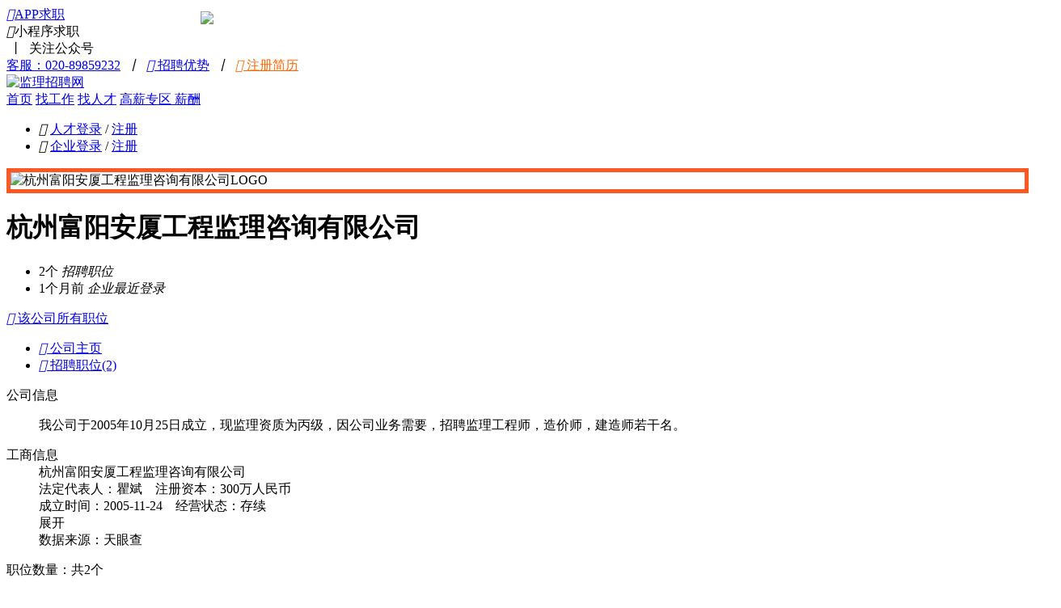

--- FILE ---
content_type: text/html;charset=utf-8
request_url: https://www.jianlihr.com/company/60940.html
body_size: 7505
content:
<!doctype html>
<html>
<head> 
<meta charset="utf-8"> 
<link rel="shortcut icon" href="/favicon_5.ico" type="image/x-icon" /> 
    <title>杭州富阳安厦工程监理咨询有限公司招聘-监理招聘网</title>
    <meta name="keywords" content="杭州富阳安厦工程监理咨询有限公司招聘" />
    <meta name="description" content="杭州富阳安厦工程监理咨询有限公司招聘：总监理工程师、专业为;房建专业，市政工程专业等2个职位。想了解公司简介、公司环境、公司地址、公司电话、福利待遇，就上监理招聘网。" />
<meta name="author" content="监理招聘网" />
<meta http-equiv="X-UA-Compatible" content="IE=edge,chrome=1">
<!-- 设置360浏览器内核为webkit -->
<meta name=renderer content=webkit>
<link href="https://wcdn.jianlihr.com/css/front/index_5.css?20250720" rel="stylesheet" />
<link href="https://wcdn.jianlihr.com/css/Hui-iconfont/1.0.8/iconfont.css?20250720" rel="stylesheet" />
<link href="https://wcdn.jianlihr.com/js/layer/skin/layer.css?20250720" rel="stylesheet" />
<link href="https://wcdn.jianlihr.com/js/plugin/swiper/swiper.min.css?20250720" rel="stylesheet" />
<!--<script type="text/javascript" src="http://api.map.baidu.com/api?v=2.0&ak=iqM86WvQmq3dqFrWHifCb28S9DTLKpWZ"></script>-->
<!--<script type="text/javascript" src="http://api.map.baidu.com/library/SearchInfoWindow/1.5/src/SearchInfoWindow_min.js"></script>-->
<!--<link rel="stylesheet" href="http://api.map.baidu.com/library/SearchInfoWindow/1.5/src/SearchInfoWindow_min.css"/>-->
<script type="application/ld+json">
{
    "@context": "https://zhanzhang.baidu.com/contexts/cambrian.jsonld",
    "@id": "https://www.jianlihr.com/company/60940.html",    
    "title": "杭州富阳安厦工程监理咨询有限公司招聘-监理招聘网",
	"images":"https://www.jianlihr.com/uploads/advlogo/12281032040893735c25.gif",    "description": "杭州富阳安厦工程监理咨询有限公司招聘：总监理工程师、专业为;房建专业，市政工程专业等2个职位。想了解公司简介、公司环境、公司地址、公司电话、福利待遇，就上监理招聘网。",
    "pubDate": "2015-11-09T17:46:06",
    "upDate": "2025-12-12T13:24:33"
}
</script>
<style>
    /**
.cinfo_uplogo{border: 5px solid #C31514;border-radius:5px;}
.hz_100zn{ width:110px; height:80px; position:absolute;top:26px;left:35px;}
     */
    	</style>
</head>

<body>
<div class="homebox">
    <!--表头 begin-->
        <div class="topbox">
        <div class="topinfor">
                         <span class="qz">
            	<a href="/zt/app.html" rel="nofollow">
                    <i class="Hui-iconfont">&#xe696;</i>APP求职
                    <div class="apperweima" style="background: url(/images/qrcode/app_jianlihr.png?20250720) no-repeat;"></div>
                </a>
            </span>
                          
              
            <span class="xcx">
                    <i class="Hui-iconfont">&#xe696;</i>小程序求职
                    <div class="xcxerweima"></div>
            </span>
                        
            <span>&nbsp;丨&nbsp;</span>
            <span class="gh">关注公众号
            	<div class="gzherweima" style="background:url(https://wcdn.jianlihr.com/images/qrcode/weixin_arrow_jianlihr.png) no-repeat;"></div>
            </span>
            <a href="javascript:void(0);" rel="nofollow">客服：020-89859232</a>

                            <em>&nbsp;丨&nbsp;</em>
                <a href="/about/about.html" target="_blank" rel="nofollow"><i class="Hui-iconfont">&#xe6b3;</i> 招聘优势</a>
                                        
                        <em>&nbsp;丨&nbsp;</em>
            <a style="color:#f60;" href="/ureg.html" target="_blank" rel="nofollow"><i class="Hui-iconfont">&#xe692;</i> 注册简历</a>
                    </div>
    </div>
    <div class="topmenu_box">
        <div class="navagation">
            <a href="/" class="logo" title="监理招聘网"><img src="https://wcdn.jianlihr.com/images/logo/logo_205x59_5.png" alt="监理招聘网" /></a>
            <div class="nav_box">  
                <a href="/">首页</a>
                <a href="/jobs/">找工作</a>
                <a href="/rencai_index.html">找人才</a>
                                  
                    <a href="/headhunt/">
                        高薪专区
                    </a>
                              
                                <!--
                                -->
                                    <a href="/salary/analysis.html">薪酬<i style=" position:absolute; top:14px;"><img src="https://wcdn.jianlihr.com/images/front/icon_hot.gif" /></i></a>
                
                                                   
                
            </div>
            <div class="nav_denglu">
                                                        <ul class="h_reg_li">
                        <li class="h_reg02"><i class="Hui-iconfont">&#xe62c;</i> <a class="needLogin" href="javascript:void(0);"  rel="nofollow">人才登录</a> / <a href="/ureg.html" rel="nofollow">注册</a></li>
                        <li class="h_reg03"><i class="Hui-iconfont">&#xe625;</i> <a href="/clogin.html" rel="nofollow">企业登录</a> / <a href="/creg.html" rel="nofollow">注册</a></li>
                    </ul>
                            </div>
        </div>
    </div>
    <!--表头 end-->
    <!--公司抬头 begin-->
    <!--<div class="backinformation" style="background: url(/images/front/2022qj_1920_190.png) center top no-repeat;">-->
    <div class="backinformation">
        <div class="backregarding" style="position:relative;">
        	<!--<div class="icon_chunzhao" style="position:absolute;top:-9px;left:730px;width:120px;height:67px;background:url(/images/front/icon_cz_120.png) no-repeat;z-index:9999999999999;"></div>-->
            <div class="cinfo_uplogo" style="border:5px solid #FE5822;">
            	<img alt="杭州富阳安厦工程监理咨询有限公司LOGO" src="https://wcdn.jianlihr.com/uploads/advlogo/12281032040893735c25.gif"/>
            </div>
<!--            <div class="hz_100zn"><img src="/images/zt/2021znq/2021znq_com_icon_5.png"></div>-->
            <div class="backcompany">
                <h1 title="杭州富阳安厦工程监理咨询有限公司">杭州富阳安厦工程监理咨询有限公司</h1>                           
                           <ul class="com_tag">
                    <li>
                        <span>2个</span>
                        <em>招聘职位</em>
                    </li>
                                                                                                    <li>
                        <span>1个月前</span>
                        <em>企业最近登录</em>
                    </li>
                </ul>
            </div>
            <div class="allcinfo">
                <a href="/company/60940/jobs.html" class="b1"><i class="Hui-iconfont">&#xe710;</i> 该公司所有职位</a>
                
                            </div>
        </div>
    </div>
    <!--公司抬头 end-->
    <div class="bgcolorbox">
        <div class="corinforbox">
            <div class="leftcor">
                <ul class="cinfo_nav">
                    <li class="on"><a href="javascript:void(0);"><i class="Hui-iconfont">&#xe67f;</i>&nbsp;公司主页</a></li>
                    <li><a href="/company/60940/jobs.html"><i class="Hui-iconfont">&#xe627;</i>&nbsp;招聘职位(2)</a></li>
                </ul>
                <div class="cinfo_modules">
                    <dl>
                        <dt>公司信息</dt>
                        <dd>
                        	                                                            <div><p>我公司于2005年10月25日成立，现监理资质为丙级，因公司业务需要，招聘监理工程师，造价师，建造师若干名。</p></div>
                                                                                </dd>

                                            </dl>
                </div>
				                
                <div class="modulesnlb">
                      
                </div>

				                <div class="cinfo_modules">
                    <dl>
                        <dt>工商信息</dt>
                        <dd>
                            <div id="intro_some">杭州富阳安厦工程监理咨询有限公司<br/>法定代表人：瞿斌&nbsp;&nbsp;&nbsp;&nbsp;注册资本：300万人民币<br/>成立时间：2005-11-24&nbsp;&nbsp;&nbsp;&nbsp;经营状态：存续</span><div id="showreginfo_all" style="display:none;">注册地址：杭州市富阳区富春街道体育馆路233号（三楼）<br/>统一信用代码：91330183782357599F<br/>经营范围：房屋建筑工程监理（乙级）；市政公用工程监理（乙级）；人民防空工程监理（丙级）。</div></div>
                            <div id="showreginfo_all_s" style="cursor:pointer;" onClick="$('#showreginfo_all').show();$('#showreginfo_all_s').hide();$('#showreginfo_all_h').show();">展开</div>
                            <div id="showreginfo_all_h" style="cursor:pointer; display:none;" onClick="$('#showreginfo_all').hide();$('#showreginfo_all_s').show();$('#showreginfo_all_h').hide();">收起</div>
			                <div>数据来源：天眼查</div>                            
                        </dd>
                    </dl>                
                </div>        
                         
                
                    <div class="blank20"></div>
                <div id="cjob" class="totalbox">
                    <p>职位数量：<span>共2个</span></p>
                                    </div>
                <ul class="cjob_all">
                                        <li>
                        <div class="name">
                            <p><span class="xl"><a target="_blank" href="/job/150915.html" title="总监理工程师">总监理工程师</a></span>
                                                                <span class="time">2025-12-12</span></p>
                            <p><span class="xz">面议</span><span class="tj">/1年以上经验/不限</span></p>
                        </div>
                        <div class="cjob_btn">
                            <a rel="nofollow" href="javascript:void(0);" class="td applyJob"><i class="Hui-iconfont">&#xe63b;</i> 我要应聘<input name="choice[]" type="hidden" value="150915"/></a>
                            <a rel="nofollow" href="javascript:void(0);" class="sc collectJob"><i class="Hui-iconfont">&#xe69e;</i> 收藏职位<input name="choice[]" type="hidden" value="150915"/></a>
                        </div>
                    </li>  
                                        <li>
                        <div class="name">
                            <p><span class="xl"><a target="_blank" href="/job/150916.html" title="专业为;房建专业，市政工程专业">专业为;房建专业，市政工程专业</a></span>
                                                                <span class="time">2025-12-06</span></p>
                            <p><span class="xz">面议</span><span class="tj">/1年以上经验/大专</span></p>
                        </div>
                        <div class="cjob_btn">
                            <a rel="nofollow" href="javascript:void(0);" class="td applyJob"><i class="Hui-iconfont">&#xe63b;</i> 我要应聘<input name="choice[]" type="hidden" value="150916"/></a>
                            <a rel="nofollow" href="javascript:void(0);" class="sc collectJob"><i class="Hui-iconfont">&#xe69e;</i> 收藏职位<input name="choice[]" type="hidden" value="150916"/></a>
                        </div>
                    </li>  
                    					                </ul>
                <!--翻页 begin-->
                                <!--翻页 end-->
                                	<div style=" width:95%; margin:auto;">
                    <a href="/common/app-c-download.html" target="_blank"><img style="width: 100%;padding:10px 0 0 5px;" src="https://wcdn.jianlihr.com/images/qrcode/app_down_800_5.png"/></a>
                    </div>
                				                <!--附近公司 begin-->    
                    <div class="cinfo_modules">
                   	 <dl>
                        <dt><h2 title="杭州富阳安厦工程监理咨询有限公司">附近的公司</h2></dt>
                        <dd class="cinfo_cname">  
                            <ul style="width:100%">
                                                            <li><a href="/company/146895.html" title="浙江富兴工程管理有限公司" target="_blank">浙江富兴工程管理有限公司</a></li>
                                                            <li><a href="/company/147283.html" title="浙江盛烽工程管理有限公司" target="_blank">浙江盛烽工程管理有限公司</a></li>
                                                            <li><a href="/company/60730.html" title="杭州昊腾建设工程管理有限公司" target="_blank">杭州昊腾建设工程管理有限公司</a></li>
                                                            <li><a href="/company/60731.html" title="杭州桐庐建银建设管理有限公司" target="_blank">杭州桐庐建银建设管理有限公司</a></li>
                                                            <li><a href="/company/60770.html" title="杭州柏耀工程监理有限公司" target="_blank">杭州柏耀工程监理有限公司</a></li>
                                                            <li><a href="/company/60929.html" title="杭州广厦建筑工程监理有限公司" target="_blank">杭州广厦建筑工程监理有限公司</a></li>
                                                            <li><a href="/company/132543.html" title="浙江理想连线企业管理有限公司" target="_blank">浙江理想连线企业管理有限公司</a></li>
                                                            <li><a href="/company/136676.html" title="杭州润升建设项目管理有限公司" target="_blank">杭州润升建设项目管理有限公司</a></li>
                                                            <li><a href="/company/150608.html" title="浙江荣庆工程管理有限公司" target="_blank">浙江荣庆工程管理有限公司</a></li>
                                                        </ul>
                        </dd>                        
                    </div>
                <!--附近公司 end-->   
                <!--面包屑导航-->
               <div class="cinfo_weizhi"><a href="/">首页</a>&nbsp;>&nbsp;<a href="/jobs/hangzhou/">杭州市监理公司招聘</a>&nbsp;>&nbsp;杭州富阳安厦工程监理咨询有限公司招聘</dt></div>            
                <!--end面包屑导航-->

        		<!--随机块开始-->
            	<!--随机块开始-->
            	<div class="cinfo_modules" style="width: 100%;background: #fff;">
                    <div class="job_hotdiv">
                        <div>
                            <ul>
                                <li class="hot active" id="hotJob">热门公司</li>
                                <li class="hot" id="hotCity">热门职位</li>
                                                            </ul>
                        </div>
                        <div class="Popular hotDiv hotCname">
                        	<ul>
                            	                            <li><a href="/company/69667.html" title="广东中缆监理管理有限公司" target="_blank">广东中缆监理管理有限公司</a></li>
                            	                            <li><a href="/company/133892.html" title="深圳市众望工程管理有限公司" target="_blank">深圳市众望工程管理有限公司</a></li>
                            	                            <li><a href="/company/134436.html" title="上海申峰工程建设监理有限公司" target="_blank">上海申峰工程建设监理有限公司</a></li>
                            	                            <li><a href="/company/134776.html" title="山东匡衡工程咨询有限公司" target="_blank">山东匡衡工程咨询有限公司</a></li>
                            	                            <li><a href="/company/143189.html" title="五洲工程顾问集团有限公司" target="_blank">五洲工程顾问集团有限公司</a></li>
                            	                            <li><a href="/company/142270.html" title="河北理工工程管理咨询有限公司" target="_blank">河北理工工程管理咨询有限公司</a></li>
                            	                            <li><a href="/company/142453.html" title="北京中联环建设工程管理有限公司" target="_blank">北京中联环建设工程管理有限公司</a></li>
                            	                            <li><a href="/company/142513.html" title="广东重工建设监理有限公司" target="_blank">广东重工建设监理有限公司</a></li>
                            	                            <li><a href="/company/142595.html" title="福州成建工程监理有限公司" target="_blank">福州成建工程监理有限公司</a></li>
                                                        
                            </ul>
                        </div>        
                         <div class="Popular hotDiv hotCname" style="display: none;">
                         	<ul>
                                                            <li><a href="/jobs/zhuhai/keys-5041.html" title="珠海市测量监理工程师招聘" target="_blank">珠海市测量监理工程师招聘</a></li>
                                                            <li><a href="/jobs/huizhou/keys-5046.html" title="惠州市安装监理工程师招聘" target="_blank">惠州市安装监理工程师招聘</a></li>
                                                            <li><a href="/jobs/zhanjiang/keys-5045.html" title="湛江市电气监理工程师招聘" target="_blank">湛江市电气监理工程师招聘</a></li>
                                                            <li><a href="/jobs/maoming/keys-5044.html" title="茂名市水电监理工程师招聘" target="_blank">茂名市水电监理工程师招聘</a></li>
                                                            <li><a href="/jobs/foshan/keys-5038.html" title="佛山市监理员招聘" target="_blank">佛山市监理员招聘</a></li>
                                                            <li><a href="/jobs/zhuhai/keys-5044.html" title="珠海市水电监理工程师招聘" target="_blank">珠海市水电监理工程师招聘</a></li>
                                                            <li><a href="/jobs/shenzhen/keys-5080.html" title="深圳市客服招聘" target="_blank">深圳市客服招聘</a></li>
                                                            <li><a href="/jobs/guangzhou/keys-5066.html" title="广州市后勤招聘" target="_blank">广州市后勤招聘</a></li>
                                                            <li><a href="/jobs/jiangmen/keys-5038.html" title="江门市监理员招聘" target="_blank">江门市监理员招聘</a></li>
                                                        </ul>
                        </div>
                                            </div>
                </div>                          
                <!--随机块结束-->
          		          
            </div>
            <div class="cinfo_rightcor">
                <div class="cinfo_right">
                    <dl>
                        <dt>基本信息</dt>
                        <dd>
                                                        <p><i class="Hui-iconfont">&#xe6c0;</i>有限公司</p>
                                                                                    <p><i class="Hui-iconfont">&#xe611;</i>少于50人</p>
                                                                                    <p><i class="Hui-iconfont">&#xe625;</i>监理公司</p>
                                                        <p><i class="Hui-iconfont">&#xe6c9;</i>浙江-杭州市</p>
                        </dd>
                    </dl>
                </div>
                <div class="cinfo_right">
                    <dl>
                        <dt>联系方式</dt>  
                        <dd>
                            <p><i class="Hui-iconfont">&#xe653;</i></span></p>
                            <p><i class="Hui-iconfont">&#xe6a3;</i><a href="javascript:void(0);" class="needLogin" style="text-decoration:underline;"><strong>登录后即可查看</strong></a></p>
                            <p><i class="Hui-iconfont">&#xe63b;</i><a href="javascript:void(0);" class="needLogin" style="text-decoration:underline;"><strong>登录后即可查看</strong></a></p>
                                                    </dd>
                    </dl>
                </div>
                <div style="width: 280px;margin-left: 20px;border-top: 1px solid #f9f9f9;margin-top: 20px;">
                    <div style="border-top: 1px solid #eee;margin-bottom: 20px;"><div style="width: 4px;height: 25px;background: #0090da;float: left;margin-top: 10px;"></div><h2 style="padding: 13px 0 0 20px;font-weight: bold;font-size: 16px;">公司地址</h2></div>
                    <div style="width: 280px;">
                        <p style="color: #777;font-size: 16px;"><i class="Hui-iconfont"></i>
                              
                        </p>
                    </div>
                </div>
                <div style="width: 280px;margin-left: 15px;border-top: 1px solid #eee;padding:30px 0;">
                    <img style="width: 100%;padding-left: 5px;" src="https://wcdn.jianlihr.com/images/qrcode/sao1sao_5.png"/>
                                        <a href="/common/app-c-download.html" target="_blank"><img style="width: 100%;padding:10px 0 0 5px;" src="https://wcdn.jianlihr.com/images/qrcode/app_down_5.png"/></a>
                                    </div>
            </div>
        </div>
    </div>
    <!--表尾 begin-->
    <div class="footerbox">
    <div class="footer">
        <div class="contact">
            <p>咨询热线：<span>020-89859232</span></p>
                        <p>传真：<span>020-38892397</span></p>
            <p>客服邮箱：<span>2259602679@qq.com</span></p>
        </div>
        <div class="dilianjie">
            <span>合作</span>
            <a href="/about/about.html" rel="nofollow">平台简介</a>
            <a href="/about/huikuan.html" rel="nofollow">付款方式</a>
            <a href="/creg.html" rel="nofollow">企业注册</a>
            <a href="/ureg.html" rel="nofollow">人才注册</a>
        </div>
        <div class="dilianjie">
            <span>优势</span>
            <a href="/about/about.html#p2" target="_blank">数据展示</a>
            <a href="/about/about.html#p3" target="_blank">服务优势</a>
                        <a href="/about/about.html#p6" rel="nofollow">媒体报道</a>            
        </div>
        <div class="dilianjie">
            <span>服务</span>
            <a href="/headhunt/" rel="nofollow">高薪招聘</a>
                                    
            <a href="/help/" rel="nofollow">帮助中心</a>
        </div>  
        <div class="dilianjie">
            <span>声明</span>
            <a href="/about/shengming.html" rel="nofollow">网站声明</a>
            <a href="/py-t-1.html">招聘大全</a>
            <a href="/py-t-4.html">企业目录</a>
            <a href="/sitemap/">网站地图</a>
        </div>
        <div class="footerweima">
            <div class="footgzh">
                <img src="https://wcdn.jianlihr.com/images/qrcode/qrcode120_5.jpg" />
                <p>官方微信</p>
            </div>
                        <div class="footapp">
                <img src="https://wcdn.jianlihr.com/images/qrcode/wap120_5.png?20250720" />
                <p>APP下载</p>
            </div>
                    </div>
    </div>
    <p class="shengming" style="line-height:20px; margin-top:20px;padding-bottom:20px"><a href="https://beian.miit.gov.cn/" rel="nofollow" target="_blank">粤ICP备12041652号</a>&nbsp;&nbsp;<a href="/zt/qualification/jianlihr_icp.htm" rel="nofollow" target="_blank">粤B2-20181492</a><a target="_blank" href="/zt/qualification/renzi.htm" rel="nofollow" style=" margin-left:15px; color:#333;">人力资源许可证</a><br/>
                    <a target="_blank" href="http://www.beian.gov.cn/portal/registerSystemInfo?recordcode=44010602006182" style="display:inline-block;text-decoration:none;height:20px;line-height:20px;" rel="nofollow"><img src="https://wcdn.jianlihr.com/images/logo/emblem.png" style="float:left;"/><span style="float:left;height:20px;line-height:20px;margin: 0px 0px 0px 5px; color:#939393;">粤公网安备 44010602006182号</span></a>
            <br/>
                版权所有：广州中缆信息科技有限公司<br/><span style="font-size:12px; line-height:20px;">
                        [本站之人才及招聘，未经授权不得转载，否则追究其法律责任]
                    </span>
    </p>
		<!--
        <div style=" width:173px; margin:auto; overflow:hidden;">
            <a  style="display:block; float:left; margin-bottom:5px;"  key ="549257da3b05a3da0fbc680d"  logo_size="83x30"  logo_type="realname"   href="#" onclick="return false;" rel="nofollow"><script src="//static.anquan.org/static/outer/js/aq_auth.js"></script></a>
            <a style="display:block; float:left; margin-bottom:5px; margin-left:7px;"  key ="549257da3b05a3da0fbc680d"  logo_size="83x30"  logo_type="common"    href="#" onclick="return false;" rel="nofollow"><script src="//static.anquan.org/static/outer/js/aq_auth.js"></script></a>
        </div>
		-->
</div>

    <!--表尾 end-->
    <!--右侧客服 begin-->
    <div class="rightsidebar">
    <div style="height:100px;"></div>
    <a href="javascript:void(0);" class="zp">招聘电话
        <div class="tczp">
            <p>找工作咨询：<span>020-89859232</span></p>
            <p>招人才咨询：<span>020-89859232</span></p>
        </div>
    </a>  
            <span class="wx">在线客服
        <div class="tcqq" style="left: -177px;width:150px;height:150px;">
            <div style=" margin:6px 0;"><img style="width:150px;height: 150px;z-index: 999999" src="https://wcdn.jianlihr.com/uploads/weixin/17548785336899524514305.jpg"/></div>
        </div>
    </span>
            <a href="javascript:void(0);" class="wx2">小程序
        <div class="tcwx" style="height:200px;">
            <p>扫一扫，小程序求职更方便</p>
            <img src="https://wcdn.jianlihr.com/images/qrcode/xcx_ewm_5.jpg" width="120" height="120" />
        </div>
    </a>
            <div class="dw">
        <a href="/help/problem.html" class="fk">反馈</a>
        <a href="#top" class="fd"></a>
    </div>
</div>    <!--右侧客服 end-->
</div>
    <script type="text/javascript" src="https://wcdn.jianlihr.com/js/jquery-3.2.1.min.js?20250720"></script>
    <script type="text/javascript" src="https://wcdn.jianlihr.com/js/layer/layer.js?20250720"></script>
    <script type="text/javascript" src="https://wcdn.jianlihr.com/js/plugin/common.js?20250720"></script>
    <script type="text/javascript" src="https://wcdn.jianlihr.com/js/plugin/rencaibehavior.js?20250720"></script>
    <script type="text/javascript" src="https://wcdn.jianlihr.com/js/plugin/swiper/swiper.min.js?20250720"></script>
    <script id="footerJs" async="async" type="text/javascript" src="https://wcdn.jianlihr.com/js/footer/footer_5.js"></script><script>
    $(function () {
        $(".hot").mouseover(function () {
            $(".hot").removeClass("active");
            $(this).addClass("active");
            $(".hotDiv").css("display", "none");
            var index = $(this).index();
            $(".hotDiv").eq(index).css("display", "block");
        });

        $.post("/cinfo-c-viewCorp.html",{id:'60940'},function(){});
        $("#more").click(function () {
            if ($(this).text() == "[展开]") {
                // 显示全部
                $("#intro_all").css("display", "block");
                $("#intro_some").css("display", "none");
                $(this).text('[隐藏]');
            }else{
                // 显示部分
                $("#intro_all").css("display", "none");
                $("#intro_some").css("display", "block");
                $(this).text('[展开]');
            }
        });
        var swiper = new Swiper('.swiper', {
            // Optional parameters
            direction: 'horizontal',
            loop: true,

            // If we need pagination
            pagination: {
                el: '.swiper-pagination'
            },

            // Navigation arrows
            navigation: {
                nextEl: '.swiper-button-next',
                prevEl: '.swiper-button-prev'
            },
            autoplay: {
                delay: 2000,
                disableOnInteraction: false
            }
        });
        $("#clickCjob").click(function(){
			    	        location.href = "/company/60940/jobs.html";
			        });
        $("#doPage").click(function () {
            var jumppage = $("#jumppage").val();
            if(!isNaN(jumppage)){
                var url = location.href;
                if(url.indexOf("-p-") === -1){
                    location.href = url.replace(".html","-p-"+jumppage+".html");
                }else{
                    location.href = url.replace(/-p-\d*/,"-p-"+jumppage);
                }
            }
        });
        $("#dep").change(function () {
            var depId = $(this).val();
						
	        var url = "/company/60940";
            if(depId != ""){
                url += "-depid-"+ depId;
            }
            url += ".html#cjob";
    		            location.href = url;
        });
        $(".applyJob").click(function () {
            applyJob($(this).find("input").serializeArray());
        });
        $(".collectJob").click(function () {
            collectJob($(this).find("input").serializeArray());
        });

        $("#addBlackList").click(function () {
            var cid = $("#p2").val();
            layer.confirm("是否屏蔽该企业?",{icon: 3, title:'提示'},function(){
                var loading = layer.load(2, {
                    shade: [0.1,'#fff'] //0.1透明度的白色背景
                });
                $.get("/rencaimanage/blacklist-c-add-cid-" + cid + ".html", function (data) {
                    layer.close(loading);
                    if (data.status == 'y') {
                        layer.alert(data.info,{icon:1},function(){
                            location.reload();
                        });
                    } else {
                        layer.alert(data.info,{icon:2},function(){
                            location.reload();
                        });
                    }
                });
            },function(){

            });
        });
        $.post("/cjviewhit-c-pview.html",{ut:1,id:'60940',viewurl:'/company/60940.html',refererurl:''},function(){});
    });
</script>

</body>
</html>